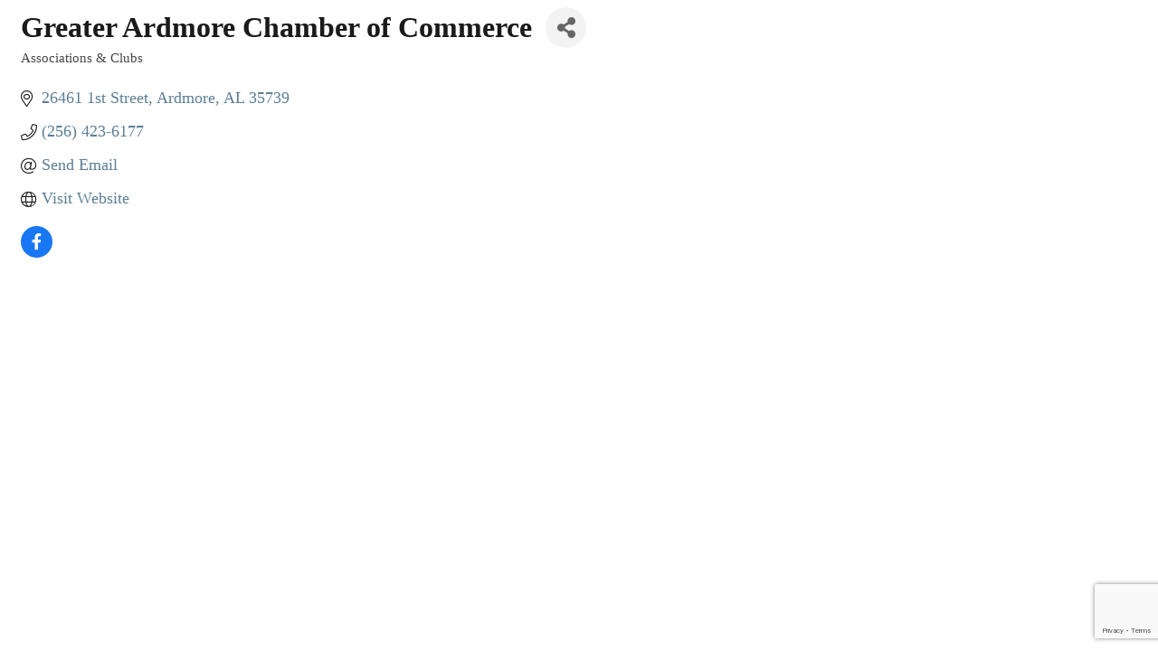

--- FILE ---
content_type: text/html; charset=utf-8
request_url: https://www.google.com/recaptcha/enterprise/anchor?ar=1&k=6LfI_T8rAAAAAMkWHrLP_GfSf3tLy9tKa839wcWa&co=aHR0cHM6Ly9tZW1iZXJzLmdpbGVzY291bnR5Y2hhbWJlci5jb206NDQz&hl=en&v=PoyoqOPhxBO7pBk68S4YbpHZ&size=invisible&anchor-ms=20000&execute-ms=30000&cb=uqkxupvkfxz9
body_size: 48653
content:
<!DOCTYPE HTML><html dir="ltr" lang="en"><head><meta http-equiv="Content-Type" content="text/html; charset=UTF-8">
<meta http-equiv="X-UA-Compatible" content="IE=edge">
<title>reCAPTCHA</title>
<style type="text/css">
/* cyrillic-ext */
@font-face {
  font-family: 'Roboto';
  font-style: normal;
  font-weight: 400;
  font-stretch: 100%;
  src: url(//fonts.gstatic.com/s/roboto/v48/KFO7CnqEu92Fr1ME7kSn66aGLdTylUAMa3GUBHMdazTgWw.woff2) format('woff2');
  unicode-range: U+0460-052F, U+1C80-1C8A, U+20B4, U+2DE0-2DFF, U+A640-A69F, U+FE2E-FE2F;
}
/* cyrillic */
@font-face {
  font-family: 'Roboto';
  font-style: normal;
  font-weight: 400;
  font-stretch: 100%;
  src: url(//fonts.gstatic.com/s/roboto/v48/KFO7CnqEu92Fr1ME7kSn66aGLdTylUAMa3iUBHMdazTgWw.woff2) format('woff2');
  unicode-range: U+0301, U+0400-045F, U+0490-0491, U+04B0-04B1, U+2116;
}
/* greek-ext */
@font-face {
  font-family: 'Roboto';
  font-style: normal;
  font-weight: 400;
  font-stretch: 100%;
  src: url(//fonts.gstatic.com/s/roboto/v48/KFO7CnqEu92Fr1ME7kSn66aGLdTylUAMa3CUBHMdazTgWw.woff2) format('woff2');
  unicode-range: U+1F00-1FFF;
}
/* greek */
@font-face {
  font-family: 'Roboto';
  font-style: normal;
  font-weight: 400;
  font-stretch: 100%;
  src: url(//fonts.gstatic.com/s/roboto/v48/KFO7CnqEu92Fr1ME7kSn66aGLdTylUAMa3-UBHMdazTgWw.woff2) format('woff2');
  unicode-range: U+0370-0377, U+037A-037F, U+0384-038A, U+038C, U+038E-03A1, U+03A3-03FF;
}
/* math */
@font-face {
  font-family: 'Roboto';
  font-style: normal;
  font-weight: 400;
  font-stretch: 100%;
  src: url(//fonts.gstatic.com/s/roboto/v48/KFO7CnqEu92Fr1ME7kSn66aGLdTylUAMawCUBHMdazTgWw.woff2) format('woff2');
  unicode-range: U+0302-0303, U+0305, U+0307-0308, U+0310, U+0312, U+0315, U+031A, U+0326-0327, U+032C, U+032F-0330, U+0332-0333, U+0338, U+033A, U+0346, U+034D, U+0391-03A1, U+03A3-03A9, U+03B1-03C9, U+03D1, U+03D5-03D6, U+03F0-03F1, U+03F4-03F5, U+2016-2017, U+2034-2038, U+203C, U+2040, U+2043, U+2047, U+2050, U+2057, U+205F, U+2070-2071, U+2074-208E, U+2090-209C, U+20D0-20DC, U+20E1, U+20E5-20EF, U+2100-2112, U+2114-2115, U+2117-2121, U+2123-214F, U+2190, U+2192, U+2194-21AE, U+21B0-21E5, U+21F1-21F2, U+21F4-2211, U+2213-2214, U+2216-22FF, U+2308-230B, U+2310, U+2319, U+231C-2321, U+2336-237A, U+237C, U+2395, U+239B-23B7, U+23D0, U+23DC-23E1, U+2474-2475, U+25AF, U+25B3, U+25B7, U+25BD, U+25C1, U+25CA, U+25CC, U+25FB, U+266D-266F, U+27C0-27FF, U+2900-2AFF, U+2B0E-2B11, U+2B30-2B4C, U+2BFE, U+3030, U+FF5B, U+FF5D, U+1D400-1D7FF, U+1EE00-1EEFF;
}
/* symbols */
@font-face {
  font-family: 'Roboto';
  font-style: normal;
  font-weight: 400;
  font-stretch: 100%;
  src: url(//fonts.gstatic.com/s/roboto/v48/KFO7CnqEu92Fr1ME7kSn66aGLdTylUAMaxKUBHMdazTgWw.woff2) format('woff2');
  unicode-range: U+0001-000C, U+000E-001F, U+007F-009F, U+20DD-20E0, U+20E2-20E4, U+2150-218F, U+2190, U+2192, U+2194-2199, U+21AF, U+21E6-21F0, U+21F3, U+2218-2219, U+2299, U+22C4-22C6, U+2300-243F, U+2440-244A, U+2460-24FF, U+25A0-27BF, U+2800-28FF, U+2921-2922, U+2981, U+29BF, U+29EB, U+2B00-2BFF, U+4DC0-4DFF, U+FFF9-FFFB, U+10140-1018E, U+10190-1019C, U+101A0, U+101D0-101FD, U+102E0-102FB, U+10E60-10E7E, U+1D2C0-1D2D3, U+1D2E0-1D37F, U+1F000-1F0FF, U+1F100-1F1AD, U+1F1E6-1F1FF, U+1F30D-1F30F, U+1F315, U+1F31C, U+1F31E, U+1F320-1F32C, U+1F336, U+1F378, U+1F37D, U+1F382, U+1F393-1F39F, U+1F3A7-1F3A8, U+1F3AC-1F3AF, U+1F3C2, U+1F3C4-1F3C6, U+1F3CA-1F3CE, U+1F3D4-1F3E0, U+1F3ED, U+1F3F1-1F3F3, U+1F3F5-1F3F7, U+1F408, U+1F415, U+1F41F, U+1F426, U+1F43F, U+1F441-1F442, U+1F444, U+1F446-1F449, U+1F44C-1F44E, U+1F453, U+1F46A, U+1F47D, U+1F4A3, U+1F4B0, U+1F4B3, U+1F4B9, U+1F4BB, U+1F4BF, U+1F4C8-1F4CB, U+1F4D6, U+1F4DA, U+1F4DF, U+1F4E3-1F4E6, U+1F4EA-1F4ED, U+1F4F7, U+1F4F9-1F4FB, U+1F4FD-1F4FE, U+1F503, U+1F507-1F50B, U+1F50D, U+1F512-1F513, U+1F53E-1F54A, U+1F54F-1F5FA, U+1F610, U+1F650-1F67F, U+1F687, U+1F68D, U+1F691, U+1F694, U+1F698, U+1F6AD, U+1F6B2, U+1F6B9-1F6BA, U+1F6BC, U+1F6C6-1F6CF, U+1F6D3-1F6D7, U+1F6E0-1F6EA, U+1F6F0-1F6F3, U+1F6F7-1F6FC, U+1F700-1F7FF, U+1F800-1F80B, U+1F810-1F847, U+1F850-1F859, U+1F860-1F887, U+1F890-1F8AD, U+1F8B0-1F8BB, U+1F8C0-1F8C1, U+1F900-1F90B, U+1F93B, U+1F946, U+1F984, U+1F996, U+1F9E9, U+1FA00-1FA6F, U+1FA70-1FA7C, U+1FA80-1FA89, U+1FA8F-1FAC6, U+1FACE-1FADC, U+1FADF-1FAE9, U+1FAF0-1FAF8, U+1FB00-1FBFF;
}
/* vietnamese */
@font-face {
  font-family: 'Roboto';
  font-style: normal;
  font-weight: 400;
  font-stretch: 100%;
  src: url(//fonts.gstatic.com/s/roboto/v48/KFO7CnqEu92Fr1ME7kSn66aGLdTylUAMa3OUBHMdazTgWw.woff2) format('woff2');
  unicode-range: U+0102-0103, U+0110-0111, U+0128-0129, U+0168-0169, U+01A0-01A1, U+01AF-01B0, U+0300-0301, U+0303-0304, U+0308-0309, U+0323, U+0329, U+1EA0-1EF9, U+20AB;
}
/* latin-ext */
@font-face {
  font-family: 'Roboto';
  font-style: normal;
  font-weight: 400;
  font-stretch: 100%;
  src: url(//fonts.gstatic.com/s/roboto/v48/KFO7CnqEu92Fr1ME7kSn66aGLdTylUAMa3KUBHMdazTgWw.woff2) format('woff2');
  unicode-range: U+0100-02BA, U+02BD-02C5, U+02C7-02CC, U+02CE-02D7, U+02DD-02FF, U+0304, U+0308, U+0329, U+1D00-1DBF, U+1E00-1E9F, U+1EF2-1EFF, U+2020, U+20A0-20AB, U+20AD-20C0, U+2113, U+2C60-2C7F, U+A720-A7FF;
}
/* latin */
@font-face {
  font-family: 'Roboto';
  font-style: normal;
  font-weight: 400;
  font-stretch: 100%;
  src: url(//fonts.gstatic.com/s/roboto/v48/KFO7CnqEu92Fr1ME7kSn66aGLdTylUAMa3yUBHMdazQ.woff2) format('woff2');
  unicode-range: U+0000-00FF, U+0131, U+0152-0153, U+02BB-02BC, U+02C6, U+02DA, U+02DC, U+0304, U+0308, U+0329, U+2000-206F, U+20AC, U+2122, U+2191, U+2193, U+2212, U+2215, U+FEFF, U+FFFD;
}
/* cyrillic-ext */
@font-face {
  font-family: 'Roboto';
  font-style: normal;
  font-weight: 500;
  font-stretch: 100%;
  src: url(//fonts.gstatic.com/s/roboto/v48/KFO7CnqEu92Fr1ME7kSn66aGLdTylUAMa3GUBHMdazTgWw.woff2) format('woff2');
  unicode-range: U+0460-052F, U+1C80-1C8A, U+20B4, U+2DE0-2DFF, U+A640-A69F, U+FE2E-FE2F;
}
/* cyrillic */
@font-face {
  font-family: 'Roboto';
  font-style: normal;
  font-weight: 500;
  font-stretch: 100%;
  src: url(//fonts.gstatic.com/s/roboto/v48/KFO7CnqEu92Fr1ME7kSn66aGLdTylUAMa3iUBHMdazTgWw.woff2) format('woff2');
  unicode-range: U+0301, U+0400-045F, U+0490-0491, U+04B0-04B1, U+2116;
}
/* greek-ext */
@font-face {
  font-family: 'Roboto';
  font-style: normal;
  font-weight: 500;
  font-stretch: 100%;
  src: url(//fonts.gstatic.com/s/roboto/v48/KFO7CnqEu92Fr1ME7kSn66aGLdTylUAMa3CUBHMdazTgWw.woff2) format('woff2');
  unicode-range: U+1F00-1FFF;
}
/* greek */
@font-face {
  font-family: 'Roboto';
  font-style: normal;
  font-weight: 500;
  font-stretch: 100%;
  src: url(//fonts.gstatic.com/s/roboto/v48/KFO7CnqEu92Fr1ME7kSn66aGLdTylUAMa3-UBHMdazTgWw.woff2) format('woff2');
  unicode-range: U+0370-0377, U+037A-037F, U+0384-038A, U+038C, U+038E-03A1, U+03A3-03FF;
}
/* math */
@font-face {
  font-family: 'Roboto';
  font-style: normal;
  font-weight: 500;
  font-stretch: 100%;
  src: url(//fonts.gstatic.com/s/roboto/v48/KFO7CnqEu92Fr1ME7kSn66aGLdTylUAMawCUBHMdazTgWw.woff2) format('woff2');
  unicode-range: U+0302-0303, U+0305, U+0307-0308, U+0310, U+0312, U+0315, U+031A, U+0326-0327, U+032C, U+032F-0330, U+0332-0333, U+0338, U+033A, U+0346, U+034D, U+0391-03A1, U+03A3-03A9, U+03B1-03C9, U+03D1, U+03D5-03D6, U+03F0-03F1, U+03F4-03F5, U+2016-2017, U+2034-2038, U+203C, U+2040, U+2043, U+2047, U+2050, U+2057, U+205F, U+2070-2071, U+2074-208E, U+2090-209C, U+20D0-20DC, U+20E1, U+20E5-20EF, U+2100-2112, U+2114-2115, U+2117-2121, U+2123-214F, U+2190, U+2192, U+2194-21AE, U+21B0-21E5, U+21F1-21F2, U+21F4-2211, U+2213-2214, U+2216-22FF, U+2308-230B, U+2310, U+2319, U+231C-2321, U+2336-237A, U+237C, U+2395, U+239B-23B7, U+23D0, U+23DC-23E1, U+2474-2475, U+25AF, U+25B3, U+25B7, U+25BD, U+25C1, U+25CA, U+25CC, U+25FB, U+266D-266F, U+27C0-27FF, U+2900-2AFF, U+2B0E-2B11, U+2B30-2B4C, U+2BFE, U+3030, U+FF5B, U+FF5D, U+1D400-1D7FF, U+1EE00-1EEFF;
}
/* symbols */
@font-face {
  font-family: 'Roboto';
  font-style: normal;
  font-weight: 500;
  font-stretch: 100%;
  src: url(//fonts.gstatic.com/s/roboto/v48/KFO7CnqEu92Fr1ME7kSn66aGLdTylUAMaxKUBHMdazTgWw.woff2) format('woff2');
  unicode-range: U+0001-000C, U+000E-001F, U+007F-009F, U+20DD-20E0, U+20E2-20E4, U+2150-218F, U+2190, U+2192, U+2194-2199, U+21AF, U+21E6-21F0, U+21F3, U+2218-2219, U+2299, U+22C4-22C6, U+2300-243F, U+2440-244A, U+2460-24FF, U+25A0-27BF, U+2800-28FF, U+2921-2922, U+2981, U+29BF, U+29EB, U+2B00-2BFF, U+4DC0-4DFF, U+FFF9-FFFB, U+10140-1018E, U+10190-1019C, U+101A0, U+101D0-101FD, U+102E0-102FB, U+10E60-10E7E, U+1D2C0-1D2D3, U+1D2E0-1D37F, U+1F000-1F0FF, U+1F100-1F1AD, U+1F1E6-1F1FF, U+1F30D-1F30F, U+1F315, U+1F31C, U+1F31E, U+1F320-1F32C, U+1F336, U+1F378, U+1F37D, U+1F382, U+1F393-1F39F, U+1F3A7-1F3A8, U+1F3AC-1F3AF, U+1F3C2, U+1F3C4-1F3C6, U+1F3CA-1F3CE, U+1F3D4-1F3E0, U+1F3ED, U+1F3F1-1F3F3, U+1F3F5-1F3F7, U+1F408, U+1F415, U+1F41F, U+1F426, U+1F43F, U+1F441-1F442, U+1F444, U+1F446-1F449, U+1F44C-1F44E, U+1F453, U+1F46A, U+1F47D, U+1F4A3, U+1F4B0, U+1F4B3, U+1F4B9, U+1F4BB, U+1F4BF, U+1F4C8-1F4CB, U+1F4D6, U+1F4DA, U+1F4DF, U+1F4E3-1F4E6, U+1F4EA-1F4ED, U+1F4F7, U+1F4F9-1F4FB, U+1F4FD-1F4FE, U+1F503, U+1F507-1F50B, U+1F50D, U+1F512-1F513, U+1F53E-1F54A, U+1F54F-1F5FA, U+1F610, U+1F650-1F67F, U+1F687, U+1F68D, U+1F691, U+1F694, U+1F698, U+1F6AD, U+1F6B2, U+1F6B9-1F6BA, U+1F6BC, U+1F6C6-1F6CF, U+1F6D3-1F6D7, U+1F6E0-1F6EA, U+1F6F0-1F6F3, U+1F6F7-1F6FC, U+1F700-1F7FF, U+1F800-1F80B, U+1F810-1F847, U+1F850-1F859, U+1F860-1F887, U+1F890-1F8AD, U+1F8B0-1F8BB, U+1F8C0-1F8C1, U+1F900-1F90B, U+1F93B, U+1F946, U+1F984, U+1F996, U+1F9E9, U+1FA00-1FA6F, U+1FA70-1FA7C, U+1FA80-1FA89, U+1FA8F-1FAC6, U+1FACE-1FADC, U+1FADF-1FAE9, U+1FAF0-1FAF8, U+1FB00-1FBFF;
}
/* vietnamese */
@font-face {
  font-family: 'Roboto';
  font-style: normal;
  font-weight: 500;
  font-stretch: 100%;
  src: url(//fonts.gstatic.com/s/roboto/v48/KFO7CnqEu92Fr1ME7kSn66aGLdTylUAMa3OUBHMdazTgWw.woff2) format('woff2');
  unicode-range: U+0102-0103, U+0110-0111, U+0128-0129, U+0168-0169, U+01A0-01A1, U+01AF-01B0, U+0300-0301, U+0303-0304, U+0308-0309, U+0323, U+0329, U+1EA0-1EF9, U+20AB;
}
/* latin-ext */
@font-face {
  font-family: 'Roboto';
  font-style: normal;
  font-weight: 500;
  font-stretch: 100%;
  src: url(//fonts.gstatic.com/s/roboto/v48/KFO7CnqEu92Fr1ME7kSn66aGLdTylUAMa3KUBHMdazTgWw.woff2) format('woff2');
  unicode-range: U+0100-02BA, U+02BD-02C5, U+02C7-02CC, U+02CE-02D7, U+02DD-02FF, U+0304, U+0308, U+0329, U+1D00-1DBF, U+1E00-1E9F, U+1EF2-1EFF, U+2020, U+20A0-20AB, U+20AD-20C0, U+2113, U+2C60-2C7F, U+A720-A7FF;
}
/* latin */
@font-face {
  font-family: 'Roboto';
  font-style: normal;
  font-weight: 500;
  font-stretch: 100%;
  src: url(//fonts.gstatic.com/s/roboto/v48/KFO7CnqEu92Fr1ME7kSn66aGLdTylUAMa3yUBHMdazQ.woff2) format('woff2');
  unicode-range: U+0000-00FF, U+0131, U+0152-0153, U+02BB-02BC, U+02C6, U+02DA, U+02DC, U+0304, U+0308, U+0329, U+2000-206F, U+20AC, U+2122, U+2191, U+2193, U+2212, U+2215, U+FEFF, U+FFFD;
}
/* cyrillic-ext */
@font-face {
  font-family: 'Roboto';
  font-style: normal;
  font-weight: 900;
  font-stretch: 100%;
  src: url(//fonts.gstatic.com/s/roboto/v48/KFO7CnqEu92Fr1ME7kSn66aGLdTylUAMa3GUBHMdazTgWw.woff2) format('woff2');
  unicode-range: U+0460-052F, U+1C80-1C8A, U+20B4, U+2DE0-2DFF, U+A640-A69F, U+FE2E-FE2F;
}
/* cyrillic */
@font-face {
  font-family: 'Roboto';
  font-style: normal;
  font-weight: 900;
  font-stretch: 100%;
  src: url(//fonts.gstatic.com/s/roboto/v48/KFO7CnqEu92Fr1ME7kSn66aGLdTylUAMa3iUBHMdazTgWw.woff2) format('woff2');
  unicode-range: U+0301, U+0400-045F, U+0490-0491, U+04B0-04B1, U+2116;
}
/* greek-ext */
@font-face {
  font-family: 'Roboto';
  font-style: normal;
  font-weight: 900;
  font-stretch: 100%;
  src: url(//fonts.gstatic.com/s/roboto/v48/KFO7CnqEu92Fr1ME7kSn66aGLdTylUAMa3CUBHMdazTgWw.woff2) format('woff2');
  unicode-range: U+1F00-1FFF;
}
/* greek */
@font-face {
  font-family: 'Roboto';
  font-style: normal;
  font-weight: 900;
  font-stretch: 100%;
  src: url(//fonts.gstatic.com/s/roboto/v48/KFO7CnqEu92Fr1ME7kSn66aGLdTylUAMa3-UBHMdazTgWw.woff2) format('woff2');
  unicode-range: U+0370-0377, U+037A-037F, U+0384-038A, U+038C, U+038E-03A1, U+03A3-03FF;
}
/* math */
@font-face {
  font-family: 'Roboto';
  font-style: normal;
  font-weight: 900;
  font-stretch: 100%;
  src: url(//fonts.gstatic.com/s/roboto/v48/KFO7CnqEu92Fr1ME7kSn66aGLdTylUAMawCUBHMdazTgWw.woff2) format('woff2');
  unicode-range: U+0302-0303, U+0305, U+0307-0308, U+0310, U+0312, U+0315, U+031A, U+0326-0327, U+032C, U+032F-0330, U+0332-0333, U+0338, U+033A, U+0346, U+034D, U+0391-03A1, U+03A3-03A9, U+03B1-03C9, U+03D1, U+03D5-03D6, U+03F0-03F1, U+03F4-03F5, U+2016-2017, U+2034-2038, U+203C, U+2040, U+2043, U+2047, U+2050, U+2057, U+205F, U+2070-2071, U+2074-208E, U+2090-209C, U+20D0-20DC, U+20E1, U+20E5-20EF, U+2100-2112, U+2114-2115, U+2117-2121, U+2123-214F, U+2190, U+2192, U+2194-21AE, U+21B0-21E5, U+21F1-21F2, U+21F4-2211, U+2213-2214, U+2216-22FF, U+2308-230B, U+2310, U+2319, U+231C-2321, U+2336-237A, U+237C, U+2395, U+239B-23B7, U+23D0, U+23DC-23E1, U+2474-2475, U+25AF, U+25B3, U+25B7, U+25BD, U+25C1, U+25CA, U+25CC, U+25FB, U+266D-266F, U+27C0-27FF, U+2900-2AFF, U+2B0E-2B11, U+2B30-2B4C, U+2BFE, U+3030, U+FF5B, U+FF5D, U+1D400-1D7FF, U+1EE00-1EEFF;
}
/* symbols */
@font-face {
  font-family: 'Roboto';
  font-style: normal;
  font-weight: 900;
  font-stretch: 100%;
  src: url(//fonts.gstatic.com/s/roboto/v48/KFO7CnqEu92Fr1ME7kSn66aGLdTylUAMaxKUBHMdazTgWw.woff2) format('woff2');
  unicode-range: U+0001-000C, U+000E-001F, U+007F-009F, U+20DD-20E0, U+20E2-20E4, U+2150-218F, U+2190, U+2192, U+2194-2199, U+21AF, U+21E6-21F0, U+21F3, U+2218-2219, U+2299, U+22C4-22C6, U+2300-243F, U+2440-244A, U+2460-24FF, U+25A0-27BF, U+2800-28FF, U+2921-2922, U+2981, U+29BF, U+29EB, U+2B00-2BFF, U+4DC0-4DFF, U+FFF9-FFFB, U+10140-1018E, U+10190-1019C, U+101A0, U+101D0-101FD, U+102E0-102FB, U+10E60-10E7E, U+1D2C0-1D2D3, U+1D2E0-1D37F, U+1F000-1F0FF, U+1F100-1F1AD, U+1F1E6-1F1FF, U+1F30D-1F30F, U+1F315, U+1F31C, U+1F31E, U+1F320-1F32C, U+1F336, U+1F378, U+1F37D, U+1F382, U+1F393-1F39F, U+1F3A7-1F3A8, U+1F3AC-1F3AF, U+1F3C2, U+1F3C4-1F3C6, U+1F3CA-1F3CE, U+1F3D4-1F3E0, U+1F3ED, U+1F3F1-1F3F3, U+1F3F5-1F3F7, U+1F408, U+1F415, U+1F41F, U+1F426, U+1F43F, U+1F441-1F442, U+1F444, U+1F446-1F449, U+1F44C-1F44E, U+1F453, U+1F46A, U+1F47D, U+1F4A3, U+1F4B0, U+1F4B3, U+1F4B9, U+1F4BB, U+1F4BF, U+1F4C8-1F4CB, U+1F4D6, U+1F4DA, U+1F4DF, U+1F4E3-1F4E6, U+1F4EA-1F4ED, U+1F4F7, U+1F4F9-1F4FB, U+1F4FD-1F4FE, U+1F503, U+1F507-1F50B, U+1F50D, U+1F512-1F513, U+1F53E-1F54A, U+1F54F-1F5FA, U+1F610, U+1F650-1F67F, U+1F687, U+1F68D, U+1F691, U+1F694, U+1F698, U+1F6AD, U+1F6B2, U+1F6B9-1F6BA, U+1F6BC, U+1F6C6-1F6CF, U+1F6D3-1F6D7, U+1F6E0-1F6EA, U+1F6F0-1F6F3, U+1F6F7-1F6FC, U+1F700-1F7FF, U+1F800-1F80B, U+1F810-1F847, U+1F850-1F859, U+1F860-1F887, U+1F890-1F8AD, U+1F8B0-1F8BB, U+1F8C0-1F8C1, U+1F900-1F90B, U+1F93B, U+1F946, U+1F984, U+1F996, U+1F9E9, U+1FA00-1FA6F, U+1FA70-1FA7C, U+1FA80-1FA89, U+1FA8F-1FAC6, U+1FACE-1FADC, U+1FADF-1FAE9, U+1FAF0-1FAF8, U+1FB00-1FBFF;
}
/* vietnamese */
@font-face {
  font-family: 'Roboto';
  font-style: normal;
  font-weight: 900;
  font-stretch: 100%;
  src: url(//fonts.gstatic.com/s/roboto/v48/KFO7CnqEu92Fr1ME7kSn66aGLdTylUAMa3OUBHMdazTgWw.woff2) format('woff2');
  unicode-range: U+0102-0103, U+0110-0111, U+0128-0129, U+0168-0169, U+01A0-01A1, U+01AF-01B0, U+0300-0301, U+0303-0304, U+0308-0309, U+0323, U+0329, U+1EA0-1EF9, U+20AB;
}
/* latin-ext */
@font-face {
  font-family: 'Roboto';
  font-style: normal;
  font-weight: 900;
  font-stretch: 100%;
  src: url(//fonts.gstatic.com/s/roboto/v48/KFO7CnqEu92Fr1ME7kSn66aGLdTylUAMa3KUBHMdazTgWw.woff2) format('woff2');
  unicode-range: U+0100-02BA, U+02BD-02C5, U+02C7-02CC, U+02CE-02D7, U+02DD-02FF, U+0304, U+0308, U+0329, U+1D00-1DBF, U+1E00-1E9F, U+1EF2-1EFF, U+2020, U+20A0-20AB, U+20AD-20C0, U+2113, U+2C60-2C7F, U+A720-A7FF;
}
/* latin */
@font-face {
  font-family: 'Roboto';
  font-style: normal;
  font-weight: 900;
  font-stretch: 100%;
  src: url(//fonts.gstatic.com/s/roboto/v48/KFO7CnqEu92Fr1ME7kSn66aGLdTylUAMa3yUBHMdazQ.woff2) format('woff2');
  unicode-range: U+0000-00FF, U+0131, U+0152-0153, U+02BB-02BC, U+02C6, U+02DA, U+02DC, U+0304, U+0308, U+0329, U+2000-206F, U+20AC, U+2122, U+2191, U+2193, U+2212, U+2215, U+FEFF, U+FFFD;
}

</style>
<link rel="stylesheet" type="text/css" href="https://www.gstatic.com/recaptcha/releases/PoyoqOPhxBO7pBk68S4YbpHZ/styles__ltr.css">
<script nonce="yBblogxK-hSQs3lGM5SAyg" type="text/javascript">window['__recaptcha_api'] = 'https://www.google.com/recaptcha/enterprise/';</script>
<script type="text/javascript" src="https://www.gstatic.com/recaptcha/releases/PoyoqOPhxBO7pBk68S4YbpHZ/recaptcha__en.js" nonce="yBblogxK-hSQs3lGM5SAyg">
      
    </script></head>
<body><div id="rc-anchor-alert" class="rc-anchor-alert"></div>
<input type="hidden" id="recaptcha-token" value="[base64]">
<script type="text/javascript" nonce="yBblogxK-hSQs3lGM5SAyg">
      recaptcha.anchor.Main.init("[\x22ainput\x22,[\x22bgdata\x22,\x22\x22,\[base64]/[base64]/[base64]/bmV3IHJbeF0oY1swXSk6RT09Mj9uZXcgclt4XShjWzBdLGNbMV0pOkU9PTM/bmV3IHJbeF0oY1swXSxjWzFdLGNbMl0pOkU9PTQ/[base64]/[base64]/[base64]/[base64]/[base64]/[base64]/[base64]/[base64]\x22,\[base64]\x22,\[base64]/CvcKVa1wow4/CsMK4wrZANcO3wqJfWDTCrHYsw4nCkMO2w4TDvFkhcw/CgFd7wqkDCMO4woHCgxbDkMOMw6EJwroMw69Tw4IewrvDg8OXw6XCrsOxPcK+w4dEw4nCpi4+YcOjDsKww6zDtMKtwqHDpsKVaMKgw6DCvyd3wpd/wptzUg/DvWHDoAVsdTMWw5t6OcOnPcKcw41WAsK8McOLag8Tw67CocK/w6PDkEPDhxHDin59w4ROwpZ3wprCkSRLwo3Chh86F8KFwrNbwpXCtcKTw6QYwpIsK8KsQETDv1RJMcKjLCMqwqXCi8O/[base64]/Dl0zCpsKow6YYX1Fpw4LCncO2wpMHw4XDsWrDhjfDl343w7bDocK5w7vDlMKSw5/[base64]/Cj1N2bxvCncKawr7DgFRuw6FNwqfCmXlAwqvCsV/[base64]/CrcK5LsK/w4Q3TSYYQMK1FcOfw5TCncKrwp9DeMKxR8OGw4NHw5/CnsKlDXrDuSUOwr5HMV5aw4zDtH3CisOhb2BYwr0aS1jDoMOIwo7CrsOZwo/CqcKFwoDDvRQiwr7DnFHDosKDwoc0aiPDu8Kdwr7Ci8Krwph1w5fDlS4DeF3DrCnCiWsmQ1DDhDwqwo7CpjAhNcOeK2JgacKHwqnDpsOnw6TDo1EqecKXI8KOEcOiwoAxMcKWKsKowqfDthjCosOWw5RuwqDCnQkrPivCosO5wr9WIDY/w5B3w5k0T8KLw5TCukIawrghBjrDgsKWwqNkw7XDpMK1e8K9S3VMBDR9b8ONwonChsKfBSdUw5cpw6bCv8OHw7kVw5rDjigbw4nCmRXCpHLCrMK9wqsAwp7Cv8O5wp0+w5vDj8OFw77Ds8OlTcO/dDjDghIdwrjCrcKowrlUw6/DrMONw4QLJCbDr8Oew5sjwrh9wpnDrxFWw5tewp/DoXZFwq4LG3fCoMKmw71RCXwFwobCi8O5PEgKCMKvw74Hw6BpXTVzRsOhwrI3FmB7ZxpXwqRCUsKfw6Rwwo5vw67CnMK8wp1XMMKME3XDocOlwqDCvcOSw6kdDcOsX8OMw6fCsR9pDcOQw77DrcOcwpICwonDnS4VYsKpQEESNcOAw4IMQsO/W8OTNEXCunBqOsK4TDLDo8OOEzDCiMKZw7jDhsKkK8OFwoPDp0XCgMKQw5HDlibCiG7ClMOHCsK3w4cjRz9VwpEPCQVHwonCj8KiwoDCjcKdwp/DgMKhwoxQYMObw7zCq8O+w5YRUSnDhFIpFVEZw4Aww6ZhwoXCqnHDv3tGG0rCnsKaSmnCi3DDrcKOGkbCjcKEw63DusKgHm8tElpOfcK3w6pIXy7CjX1Sw4/DlUZMw48wwprDt8OfHMO5w43DvsKGAXbCtMO4BsKXw6ZJwqbDgsKoLGnDmD0Pw7vDlFkISsK4UHpAw5DCiMKywo3Cj8KKJDDCuGAmKsO+BMKJa8OEwpNxBT3DjsOBw7nDosOgwqLClMKOwrQPOcKKwrbDssO6UArCvcKmX8Ofw4BqwrHChMKgwpJ/CcOVS8KPwqwuwp3ChsKeSFPDkMKfw5TDj1sPwq0facKJwpZEdU7DqsKVMkdBw6fCv1ZMwqXDkG7Cuy/[base64]/ISJrw4nCpMKCLlYmd8OrJMOaWR3CvVErwpHDkcKNwr0XASPDqMKVCsKlMV/[base64]/Cr8K+fU/DhGgNQcKYacObw5Biw7UeagdBwr1dw7I9U8OgMcKdwql3ScO4w7vDvcO+Ezdwwr03w4vDlHBcwpDDsMO3Cg/CnsOFw5guEsKuT8OmwrbClsKNLsOIWHwNwrYuLMOvYcK3w7zDty9Pwq1JExlXwoXDoMOEN8O9w4Vew4HDssO9wpjCpiRfMcOwb8OxPz/Du1rCtcOXwrvDosKnwpLDkcOmBWtJwrRjbyluX8OHRg3Cs8OAf8KSZsKuw7jCkkzDiVgzwpZKw4txwr7Du0VaFMOMwoDDmFNKw5AJH8KqwprCj8OSw4tvNMKWOTBuwoLDgcK7ZcK4eMKAC8Oxwpgfw4XCiCQuw4IrPhIGwpTDl8OvwrvDhXBVZsKHw5/DkcKEPcOqEcOfSCMdw44RwoXCr8K2w5HCrsObLMOpwq1KwqUNXMOCwpvClgtgYsOQFcOzwpN5KVfDjkvCu3fDpmbDlcKTw4pQw6jCvMO8w5JZPDjCuALDlQhrw5gpQmDCnVrDpcOmw746IgUnw6/CjcO0w4HDtcORTTwaw69Ww51XMGJ0R8OZfiDDn8OTw5DCksKEwqTDrMOVw6rCtS3Dj8KyFCrCuzEmG1VhwovDksO8AMKgAcKXA0rDgsKvwogjaMKjLmVSW8KYfsK/QwzDmzPDhsOPwrTCm8OqdsObwpjDgcKRw77DhEQWw7ccw7Q2HHRyXgZbw6vClHrDg1nCpiHCvyrDjVvCrwnDicOywoEYa2/[base64]/DncO8bAFIVQUIwpJFwonDs8Khwow+w77DjCguw5zDosOuwqrDscKBwqXCicK0YsKJLsKcFDwEQcKCPcOeD8O/w7BwwqogSik4LMKDw7w+LsOzw4LDlMKPw5kfP2jCm8OxC8KwwqnCrz7Chy8Uwr8SwoJCwow5J8OkS8Kdw44aSzzCtVHCtCnCgsO0BGR7TQ5Aw5DCtEE5NsK9wrsHwr5Cwp/CjRzDtcOxcMKhT8KqeMOYwrUpwq4/WF0BGnxzwr8sw54QwqBkNR/CksKKU8O7wo5vwoTCmcKmw6XCgmJVwpLCosK9KMO0wojCjsKrF1vCvVnCssKCwrfDssKIScONHmLCl8KtwprDgi7CsMOdGSzCtsKwYmclwrI5w5PDozPDvEbCisOvw5xaXgTDtFrDs8KhU8OFVsOlbcOwYynCm0pswoV/YsODGgQhfA0aw5DCncKWCHDDgcO8w4bDgcOEQkAgUzHDv8OwVsKCfnopLHlswqHCpDFyw5HDhMOUMwgww5fChMKjwr4xw6cEw4vCpU9nw7ZcNzpSwrPDvcKswqPClE/DgzxqdsKCBsOvw5TDiMOpw7IhQyZ0XhtOQ8KcV8OROcOCFnLCssKkX8KgNsKmwpDDrgzCuwVsaUsmwo3Cr8OFBlPCvcKMcx3Ch8Kbcl/DgBPDnmnCqTHCvcKgw5k7w6rCj0FscWDDvsO/csKnwrlJdUXCrsOkFSU4wpIrKTMwUBopw4vCocK/[base64]/DpMOONcKeXMOJZFAKw70INQbCiMKrRmwSw4jCgsKbIcOAZhTDsCnCiTBRfMK3T8O4asONCMOVfMKeFMKCw4vCpEnDhl/[base64]/CgRHCqUfCj2DCgksewoQETCsLSsKrw7nDoXHDmXErw6PDuhrDs8OsZMOEwp5RwovCusK9w7A1w7nCj8Ksw5MDw55SwqDCi8OYw4nCtWHDqQjCpMKlaxjDjMKrMsOCwpfColjDt8KOw6FTUcKGwrJKDcKeKMK+wpBPcMOSw4/[base64]/[base64]/[base64]/FsO0w4FYw71VwoInwpLDvC1/HRQILBNkKFHCi8OVHTMCK33DmE7Dq0bDosOJIQBrGFV0fMKFwpzDvURxHxgUw6LCocO8GsOZwq4IcsOJFnQ8P1nDvcKuJjbDlydGR8K7w7/CnsKsC8KZWcOOKl3DlcOWwp/Dgg7Ds2ZBRcKiwrnDqsOaw79Dw6ULw6rCnEXDljIuAsOmw57CjcOXDxR5RsKVw6ZOw7TDuVTCvMO7b30Iw4kwwpE/S8KQf19PccOYDsOqwrnDhERIw6liwq3Dp0Ihwoc9w4nDvMKvY8KTw7nCt3ZmwrAWMRY6wrbDr8KXw5/CicKWBgzCuW3CqcKcOzAmDCLDusKYMsKFWjE0YQwRF33Dm8OYNnsCHFIrwpXDuiHCv8KAw4RQwr3CpAI8w64WwoJeSS3DlsOhA8KowrrCmMKeccOjUcOtEwprJjA6Im8LwpLDoTXDjXY3ZQfDvsO8YlrDkcKsP0zCpFB/asKlbBjDpcKkwqTDqXIWeMKRbsOAwo4Owo/ChMKdZnsQwqTCv8Ohwol0Ny7Cj8Ozwo1+w7XCgMKKFMOCaGd0wojCn8KPw7RcwoTDgk7DnwIaKsK7wpAkOkwfBcKRcMKLwonDssKlw7PDv8Kvw4B6wofDusOeNsKePsOnVEHCmcOnwqMfwrMXw4FASB/CpWrCsSxtYsKfG1TCm8KCMcKFHSvCusKbQcOhWFXDs8OHYADDrxfCrsOjE8KSEhrDssKjSWU9W3VDfMOJGiQQwrh3WsK4wr98w5LChCEywrDCisKVw7/DqsKaJsKxdzsPAD8DTArDq8OPOnVWI8KfflvDs8KZw5LCuDcgwqXCusKpXhVew68YCcKfJsKASBzDhMKcwqg8PH/Dq8OxA8K/w5UuwrHDmTbCugXDjl1bw6c7woDDs8Oqwp46KnbCksOkwqzDojRXw6PDo8KNIcKiw4fDrjTDjcK7w4zCpcKVw7/CkMO0woPCkk7DmcOxw6VOPDxSwrDDo8OLw7XDtVE7NRHCnHBGX8KVM8Ohw7HDqMKdwoVtwol0UcOyeyXCtTXDilPDmMKLIsO4wqJpFsK+H8O4wpjCiMK5EMOAFMO1w5TCg0EnU8KCbCnDqWXDsH/[base64]/CpnXDgy7CiUBPwppjTQtFBMK/A8OxBR11fRx/HMK4wr/CkzjDpsOxw6LDrXjCksKywrISD3/CosK4OcKdcm1Cw5B8wojCv8OVwqXChMKLw5BKecOtw7t/V8OmYVx/NlfCp27CqRfDqsKAwrzChsK/wpbDlixALsOrVArDr8KwwoR5IjXCmVrDogHCosKVwo7DmcOow7B/L3TCszTCvm9mCMKUwpDDqSnCoFDCsGBjB8ORwrB/MSUgCcKawqFNw7jCoMOGw7ZwwpjDqHoIworCnE/[base64]/YsKEcQfCvU12wrxkw7TCrMOMwpzCmMKiA8Onwr55wrgiwpPCocODfldvQ0Zcwol3wo4Ewq7Cp8Kgw5HDpCjDm0XCscK5CgvClcKpScOpJcKYBMKaYyLDm8OuwognwobCoU9tFQvCuMKUw7YLdcKcSGHCjB/Dj1EjwoQ+YgJQwpIWY8OTS2vDoVDCi8KiwrMuw4Ykw6nDuG7Dn8KLw6ZRwoJMw7N9wrtkGT/CnMKuw58OWsOjacOawqthGjtOPD0TIcOawqAdw4HCiAkywqHDoRsCXsKXfsKIL8KHI8Kqw45xSsOMw5QCw5rDuiNvwrMsOcKrwpM6Ayddwr4VdGzDgHBpw4NaDcOQwqnCmsKcFTZowqtuSDXCqBTCqsKCw5sJwqZ+wo/[base64]/DkMOAEkjDtcO1w5hEw5RcCFNNJ8OQJARzwpLDvsKjRmlrX0R9XsKOcMOGRlPCuR00U8KmE8ONV3ERw4rDhMKZScO6w45SdUfDgGh9eULDl8OVw7zDgzDCnR3CoBzCi8ObLjlceMK3TSdPwpMSwr3CucO7GMKeNsKtEiBXwq7CqHcLH8Kfw7/Cm8KhDsK4w4vDr8OxYXIMCMO7H8OAwovCh3bDg8KNbXDCvsOKayTCgsOrcC0vwrBVwqs+wrTCuXnDl8OOw7ocecKYF8OyPMK7WcOoXsO4NsK1BcKUwosFw4gewr0Ywpx0fcKPZUfCqsOBcQ4/HkMIAcKQeMKwNcOyw41gY0TCgl7CjF7DocOOw5NZQTbDsMO4w6XCksOiw4jDr8O9wqciR8K7ZU1Vwo/ClsKxXgPCtAI2QcKmemPDqMKIwplFEMKDwqQ3w7TDvMKqHBoIwpvCp8KrOhkvw7bClyzDsmLDl8OYIsOVNQUTw7/DnTPCs2LDiTZGw4MILsOUwpvChAlcwolmwpBtZ8OkwoUxMw/DjBzDqcKTwr5fKsKTw4Vlw4VOwqF/w5FtwrEqw6fCvsKUB3vChmY9w5hswrvDvF/Dqg96w613w70nw59ww53DkmMwNsOrV8OAwr7ChcOEw48+wqzDp8Ozw5fDuHYWwr9ow4PDkiTCsHHDiAXCiiHCvcKxw5XDm8O2GCFXwo14w7zDk2LDkcKuwr7DoUZ/fHzCv8OVYHleNMOdYVkywobDpy7Cl8KiFW/ChMK8JcOMwo3Cm8Ohw4/Do8KbwrXCiEFvwqQgfcKJw40awpJGwqPCvRrDlsOUYTvDssOBbyzDuMOKcnpTL8OKVcKPwqPCpcOnw5fDuUUeBUvDrcK+wpNAwpDDhGbCkcKtw4XDlcOYwoEVw7rDi8K6SSnDly1SIy7DpQtDw5x3AH/[base64]/DmQXDo8KvPsKHCUh9WsO6RMO/eiIpQcOUJMOKwp7CmcOfwr3DoxJfw79Zw7vCk8OZDcK5bsKuHsOoIsOiWcKVw73DtmDCiXbDi3B8P8Odw6nCtcODwo7DpMKWR8OFwq7DmUw0BzPChAnCnx9FLcKow4HCswTDsGQuNMOSwr9Hwpd7WivCgAgzCcKww5/Cg8Ouw61vWcK9O8KBw5x7wrshwoPCiMKqw44bX0DCuMO7wo4gwqtGacO+e8Kmw4jDkw4mZcObBMKsw6rDrsO0YhpEw4vDrjnDvBPCuw1BPWU+PgjDgcO4PyILwq/[base64]/DjHIWw7Jkw67DiFXDh8O8FMOrwoHDsMOQY8ORw5ErUMKDwo0Swq5Ew5TDlcOdJ1crwrXDhMOiwoIVw7XCrgrDgsKnTA/DnARNwpvDl8KLw6p4woBPRsKBPAprJjVXN8KqR8KrwqtDCTjCh8OVJ2nCgsOWw5XDs8OhwqJffcKAdsK0K8KvbFUaw5oqFnzCs8K4w4cRw7UKf0pvwoPDuhjDrsOmw596woBMVMOONcKDwow7w5Qvwp/DhDLDvMKRPwobwpfCqDXCl2rCrnXDj1DCsDPCpcO6w697a8OVT1h1JsKoe8OBAzhxPAXDiQPDjsOKw7zCnCNaw7YcWmE0wpcQw61MwprCpD/CjF9FwoBdB3TDhsK1w5/Cs8OvPVNbYcKNE3omwqdvacKJQMOSfsKmwqtKw4fDjMOfw7Rcw6JFR8KIw4jDp17Drw46w5rChMOkZ8KkwqRgLAnCjhrCgMKWI8OwAcKHAVzCpEYPTMK6w53Cn8Kxwot5w7PCosOkAcOVMkM9BcKkNRNrQV7CssKew4UPwoPDtxnDl8K0eMKww78HfsKvw5XChsODGy/DrHXDsMK3acO1wpLCqinCiHEAOsOTdMKNwonDhGXDgsK8wqDCvMKHwqckGXzCusKeG2MOb8K5w7c9w6YmwonCn3JAw74Kwo/CvAYRcHwmLVXCrMOOIsKUVAI9w79LScOpwqAmCsKMwqI2w6LDq1EEZ8KmD24yHsOlbXbCqX7Cg8KlShTDiBYOwodSdhgfw5DDhi3CoUtyP2wdw73Dswhbwq1QwqRXw5NKCMKWw6LDn3rDncO2w7XDtcOpwppgMMOBw7MKw6Auw4UtUsObP8Ocw73DgcKXwq7Dnj/CpsKlw6fDj8KEw41kYlArwr3CoVrDq8KAIXJwZsKuSxFLwr3DncOuwoHCjwdkwoJlw5RuwpTCu8KmIHVyw4XClMO4BMKAw7Nae3PCp8K0SQ0nw44hRsOuwqHDrQPCoHPCgcOII0XDgsOVw4nDnMKhc3zCtsKTwoICUB/Cn8KQw4kJwr/DkFlhfXPDtATChcO/LSzCssKCC390L8O0I8ObGMOBwo0Nw7HCmSxSJcKLHsOCB8KtN8OccWLCh3DCpnXDv8KPHcOVOcKswqRhc8KuK8O0wrgBwpk5C2QwYcOLVAbCisK8wrLDlcK/w7jCtMOHEsKuScOCX8OhOcO8wo55wrrCtifCsSNRWnfCiMKmZUTDqgIAXm7DonUGw48wOsK8dmzCoSpCwp0Rwq/[base64]/Di8Kvw63CqMKjwoFbw7DDrz/[base64]/HMKYdzDDhsKJwprDjno2bns7w40qD8KOw73CosKkIGp7wpRrE8OHf2vDicKAw4tVQsK4e1fDn8OPIMK8KwooFMKtHDE/[base64]/CrMK4w7QMZU13wqXDjsOVQsOuOcKaQ8OhwrFiT34CHhl8QRnDtCnDowjCgsKBwrrCmjTDocOYWsKSQMOwNj1Uwp86JXwNwqYpwrXCq8OYwpZgSUfCpsOKwpvCixrDosOrwr5UUMO/wp4wDcOpTwTCigZvwpZ9UmLDuDvClhvCk8OFMcKCV3fDo8O9w63Dm0tZw7bCrsObwpjCmMOcWcKsBA1SDMKGw61oHzDCuFvCigHDuMOmFH8rwpZUJQRnXsKGwpTCscOyTm/CkC01RAkoAUzDl3ozNCfDllbCrBR9F2DCtMOEwqnDr8KGwoLCq2wXw6DCvMK3wqIqAcOSc8KDw5Y5wpdgwo/DisOJwqZ+K11wTcK7WCEPw6xsw4FZZBkPNhDCqyrClsKGwr1hMG8QwpnCosOEw68Aw4HCtMONwqUhQsOzZ3TDvgQHdWPDiGzCocOYwq0WwqMMKS83wpLCkAA6V3xzWcOiw4bDpCvDiMO/JsOAOhhqJHnCiF7CjMOzw77CnxHCjMKwEsOxw6oow7rDrcOZw7xCScOYGMOsw5rCmgBENjTDgAjCm3fCh8Kxe8OIITM8w692PQzCisKBKcKGw6Yrwr8Ew6gZwr7DjcKCwpvDvDcNFizDvsOIw7DCtMOzw7rDr3Z6wqFXw4bDkn/CgsOeZMKewp3DgMOcb8OvTCQFB8Orw4/DvQ7DisKfY8KNw5BZwoobwqXDoMOlw4jDtkDCscKjHMKNwrPDhcKuYMKpw6cww5Igw612M8KHwo5ww60zbVTDsmXDtcOGY8KKw7PDhnXCkRZ3SHLDksOEw7fDrsOdw6jCk8O6w5vDq3/CoHM/woJswpPDt8KuwpvDosOaw47CqzHDu8OfC29pcwl5w67DkRvDpcKeS8OIL8OLw5zCksOpN8Ogw6nCkFHDiMOwM8OoMTvCpFcCwotKwoNza8OowqbCtTAawoxNOTNsw5/Ctm7DiMKxeMOcw6TDlQo6VS/DrWhMSmbDoVU4w5IlasO5woFCQMKnwp4+wp8/EcK6LsKnw5XDtcKJwrInOnTCinHCpm4vcU8kw4wyw5vCscOfw5RvacOew6PCrQ3CjxvDo3fCpMKtwqZOw5fDqMOBQsKFS8KJwrc5wopkMAnDjMOFwrjDjMKpF3jCo8KIwrzDsTk5w4Q3w4w8w7h/AS9Jw6/ClMKLCn9mwp5YKGkBfMOQc8Opwqo+TUHDm8OUQiPCtF04DsORf3HCvcObXcKoEg05SwjDv8OkR1hwwqnCpArCpcK6ECfCuMOYPjRzwpBbwokYwq0Cw7tzHcKwJ2/Cj8OHPcODLjUfwpLDmyvCv8Ojw4kFw78JecO9w4ROw70BwprDv8K1wp8sCyBAw7vCncOgdcOKeFXChW9LwrzCo8K5w64EUBN0w5jDoMOMWDpnwoLCoMKMZsOww67DsH5hQl7Cm8O9TMKowonDmB3CjcOdwp7ChsORAnZvbsKAwr8vwpvCvsKOw7/CpCrDvsOxwrI9XsOAwqtQMsKywr9NcsKILcKCw6B/[base64]/XBjDlB3CkMKAwpJ7wqvDuVbDtMOFNsKWJUAsAMOVacKdMyfDr2vDpk5MasKOw6HCi8KdwpfDiRbDucO6w4rDlHvCtwRGw70lw7ILwoVJw7XDi8KKw6PDucOpwqsAbjN3K1TDuMOCwrAXSMKpTGUtwqEgwqTDnsKPwpI0w612wo/[base64]/w40Aw4vChz7Cs8KCasO7w5xlwolYwrgNLsO/FkTDuyIpw4nDq8OjWn7CtiFZwpghIcO6w43DolLCqcKqQi/DiMKaX1DDrsOvAAvCp3nDgUI5ScK2w619w7fClQTDsMKXwpjDmMObScO5woU1wqPDlMOPw4VAwrzCpcOwNcOkw69NfMOAIl1xw5fCnsO+woQpIybCuW7DrQQgVhlBw6fCu8OqwqDCssKSX8OSw6jDunhlLcK6w650wonCm8K6OkzCjcKIw7LCnXUJw7PCmGVowoJ/CcO/w78vLsOZTMOQDsO9OsOiw63DoDXCk8K4eEARDF7Dn8OkYsKICncVawUAw6ZVwq5jWsO4w4MmUxogY8OwZMKLw6vDvCPCuMOrwpfCjQDDpWrDrMKIOsOUwoJLVMK5XsKtNQ/[base64]/CusOjC8KQw7/[base64]/[base64]/wpYPRMKvw5N9wonDuALDl3/[base64]/CtcODJlw1wqLCmsOYwp1jw7/DgsKBw70GwrbCl3LDmUNMLUREw50bw6zCnS7Ct2fChkJVNkkcb8KeFsONwqjChBPDhAzCmMOtZF4jKsKuXCg5w6UXXDVrwo06wobCgcK7w6/Dt8O9ciREw7HCg8Ozw6FFC8K7JiDCq8OVw7QXwqIPT2jDnMOZLR5gJEPDkA3CnUQaw5sJwpgyIsOSwqRQfcOWw7AMd8KGw5EIDwgBcxMhwpXCpClMf3jCq1YyLMKzTiEML2l5XysmIcOlw6LDusKMw6tXwqIMccKmZsOdw7oGw6LDoMO4P182Ci/[base64]/[base64]/CnFVQw4ZpwrHCtzh3wr7ChS7DlCBbRy7DnBLDkT1+woIuY8K4HsKMJV3DvMOiwrfCpsKvwo/DpMOTAcKPRMOYwq5hwp3CmcKXwo0awrXDjcKXElvCtilswonDtybDrGXCgsKVwpUIwobChHTCmiVOAcO+w5fCu8KNLBDCrsKEwohPw7LDlTvCvcORWsOLwobDpMK8woUfFMOoDMO2w73CuWfClsKiw7zCphXDqWs/IMOEGsKiRcKvwos8woHCrXQRUsOnwprDuVcHT8O+woXDpcObP8Kew43DgcOnw5Z2flB7wpQKLcKww4rDoz8uwp7DuHDCnjDDk8K1w4UbScK3woRPKDNgw4LDrFRjU2szeMKJQsOVewnChm/Cv3UmDQgKw7fCqn8XMsOTBMORbRzDo3txFsKrw4sMT8OBwrtQVsKTw7TCiy4vBVdPMnUCX8Kgw7rDucKyHcOuwop4w4HCuxLCoQRrw4DCuErCmMK9woY9wrXCiRHCmBU8wr82w5rCqDEQwpQ/w6TCnFXCtxlOIXl6eBxrwqjCo8KRN8K3UmQUacObw5jCl8Ouw4fDrcOCwoABcj3Cix1dw4MuacKbwp3Duk/Dg8K4w4Quw6TCp8KRVTHClsKow6nDp0cmP2vCksOEwq95HUYcasOJw4TCi8ODDWcCwr/Ct8O8w73CtsKsw5g2CMOpVcOvw7kIw77DjDJobQpIFcO5Yl/CssOtWFVew4nCmMKlw75ePx/ChirCo8OqIsKiSxTCiFNuw4EoOVPDpcO4esKdP2x8WsKdPit1wpE0w77CjMKHEE/CnVIaw4fDtMOMw6BYwr/CqsKFwr/DnxjCpDh1woHCicODwq85L2Zjw5lOw4guw7PCoVVYd0LCtD/DlyxSLQMxCsKlbk80wqhIWgZkcAHDlVIkwpnDpcKmw443KgnDk0x5wqgUw4XCkSBrXcOASjdiwoVLOcOqw48Ww6bDlQccwqvDgsKbGRDDqh3DjUxuw4oTPcKZw6I7wqzCvMO/w6zCtzlhT8KzSMOsHzvCkl3Co8OWw79WB8OQwrQ6D8OnwoRdw7lxfsONH1TCiFPCo8KjJXAYw5gqEh/CmgZxwrPCksOWSMKfQ8OwfsK9w4LCi8OFw4Faw5lCZAzDmFd+Z013w5BFfcKhwoM7wo3DjxAYKcOLNB1YGsO1wo7DqDxowrRTI3HDhCzChSbCrWjDsMK3VMK9w6oNQiVnw7JRw5pdwoRPZkrDs8O0YBLDjxUbKMK/w6TDpjJXdSzDkWLDmsORwqAxwpZfNxZXIMK/wp8bwqZ0w5tYKg4HE8K2wrAUw4PCh8OYN8KFIHp9SMKtN0hELxLDj8OoZMKWF8K9BsKfwqbCk8KLw6I6w514w4/CqWRYQXF9woLDsMKiwrdPwqIAUX8xw5LDtUHDqsO/YU7CosOMw6/CvyXCmHDDhMKTI8OBQsO/ScKtwrgVwq1oFgrCpcOrZcK2PXZRAcKgBMKsw67CjsOAw5gFRmLCn8KDwplgS8KIw5PDs0jCgUB8w7pywpYAw7XCqVxFwqfDkFjDu8KfTlM9b3Mlw6zCmEI4w4cYZSIqTy5vwq9hwqHCtBzDvT7ChlZ4w6cpwqI+wqhzfMKgC2XDj1/Ds8KYwpNNDnN8w7zCtzoRRcK2b8KlIsOtJUEpJcKfJzNTwpEpwqhbY8KZwqPCqsKxTMOjw4rDlFRrKHPCnm3CusKPNk3DrsO4VBJZGMKywoNoFBzDmlfClx7DiMOFIiTCrsO2wol9FRczM1/DnwrClsKiFQ1Owq5ZKynDo8Kfw7Vdw4xlfMKFw5s1w4jCkcOuw4o8GHJfdT7DtsKvThPCp8KKw5vCuMKbw5w3OMOXN1Bea1/Do8OKwqhZH1bCksKZwq58SB1AwpEQMmrCqRfCtmsnw5vDhkfCo8KXPsK4w48vwo8qcDgiT3ckw6DDjgoSw63CgirDjDNDHmjCv8OsbR3Cn8OtfcOVwqYxwr/Dh0E+wpYxw6F4w5jDs8KHUGHCiMKDw7bDtTXDuMO1w6TDkcOvcMOSw7rDghYcGMOtw6ZXNmYzwoTDpX/[base64]/DgwLDpcOxwr0aw5DCicK2BMKdD8OfPSfCtwQJw4XCisO7wqXDq8O4BsO3DC0/wpp9B2LDrsOuwq1Mw7zDhXnDkELCo8OwYsOJw7EDw5hWY0LCinDDgE1nKQHCrlHCqcKGXR7Ci15ww6rCsMOIw7bCvjRgwqRlE1DDhQkEw5fDq8OrA8Oybw0AB2HCmDzCu8KjwovDrcOywp/DlMKIwpFcw4XCpcOiQDRhwopSwqPDqS/DgMOyw4NiXcOaw681EMK/w6tKw50GKEzCvsKxAMOvZMOaworDqcOYwp1YelcMw4fDjENZblTCi8K0OzxJwrrDucK8w6g5EsOtFEEZHcKAIsO8wqLCtsKdK8KmwqbCtMKYQcKPAMOsbWlnw5MaeSZOHsO/JXosaQ7CkcOkw7xRLDJtFMKtw4bCmAUqBCV1CMKfw57ChcOgwonDm8KtCMO5w6zDpsKVUWHCncOXw6rDn8KKwq9eYcOgwrLChj/DpWHDh8ODwqTCg2TDjHUxBhkWw4QyFMOBK8Kuw4JVw6IVwrfDqcOaw6Adw57DnF9awqobRMK1ADbDjD0Aw6dcwrJ6SQXDv1Q2wrMiV8OAwo1YG8ORwro8w7BbccKxZnAFBMKuG8KkWFgFw4ZESnTDsMOQDcKXw4XCoBHDvH/CvMODw5TDnm91aMOjw73CtcONd8KVwqdWwqnDjcO6RsK6R8OXw5LDtcOyBU0HwoYlK8K7A8ORw7nDgMK2Ex9vDsKsQ8Ozw6smwr/DusOwDsO/c8KWKkDDvMKTwrh6QsKENzpMH8Ogw4hNwo0qJsO4GcO2wphBwog6w7jDlMO8eS/Di8OOwpVONBzDtMOmDsOQR3rChW/CosOXQXENAsKJEcK6O2kafMOsUsKQf8KIdMOqUCJEHn8PGcOkLx9MfDjDjGBTw6tiCD9xS8O8Q0DDrAhbw7JIwqdZKXk0w7PCtMKLc3ZLwpZJw7BZw4/Doj/[base64]/Dky/Cuz7Co1VeQDQlw5fCtxoAwpjCg8OPwprDuHkOwoEEUSHDkThcwpXDnMOACCnCu8OAYyXCgTXCr8Omw5LDo8K1wrDDssKbdEzCmsOzYXQsfcOHwrLDmhYqb0xSZ8K7CcKafF/CiSfCmsORZn7CksKtDMKlY8Kmw6w7AMOGaMOaNw51FcKfwqVJQmjDksO9ScO0BsO1SGHDqMOtw4bDv8KaOSTDowtdw6ARw4HDp8OZw7Zhwq5uw7PCrcO5w6Iww5o8wpcOw6DCqMObwrfDuQfDkMO/LTHCvVPCthrCv3jCrcOADsOGGMONw5LDqcOAQxvCosOIw5YgYk/[base64]/DtMOrwrMawqF5wr/Ct3Q4BRhyCMKbw4pXwopJw7QPw7HCgcKFA8KIE8KTcn5dDWoSwp5JI8KIDMOFS8KDw5Utw601w7DCvDBsUcOnw4rDmcOnwoEgw6TCk3zDs8OwH8KVA0UrUnrCqcOsw53Cr8KhwoTCsBjDgm0TwqQlWsK+wpbDkjfCqcKZe8KHWRzDu8OdfRlZwr/[base64]/w5kcJcOPwozComF/UnYvwo3DjRPDkcKHwojCsX3Ck8KaMmrDhScwwq5Uwq/CsHTDqMKAwpnCpMKONWAdCMK7Y10Kw6TDjcOPXWcBw6QfwpHCo8KhZwVpCcObw6YHf8K3LwcqwobClsOdwrwwEsO6b8Kpw78xw40JPcOMwp4rwprCvcOgFRXCq8Knw7s5wpVtw6jDvcK4cWcYBMOtXcKBK1nDnUPDr8KKwqIlwqVFwpTDnHksRijCp8K2woLCpcKmw5/Cj3lvCkVdw5A1w4LDoEUqOyDCn3HDrMKBw7fDnGnDhcK2KUvCusKYaEvDosO4w486WMOQw5HCnE3Co8OgDcKKPsO1wqrDjG/CucKIQcOfw5DDsw0Vw6x5bcOEwrnDtGgBwrQZwojCgWjDrg9Ow67ChHDDkyYkFsOqGEzCvFNTOcKeHVMDBMKoOsK1ZCnCoyDDp8OcY0J0w714wrdEAMK4w5PDt8KwRELDk8ONw7ItwqwzwpBVBh/Cp8OqwoghwpXDkSvCn2zCt8OeLcKGcH57T2MOwrfCuTdsw6bDlMKLw5nDsgRWdFDCocOWWMKtwp5BBm89VcKSDMOhOCl/dn7DkMO5S3ojwoRGwox5K8Kzw7zCqcOpB8OKwplRTMO0worCm0jDiBF/[base64]/wpJ/QMOpIcOMPMOsBFzCr1TCknfCssO0LgDCgMKdYFPDk8ORScKSQ8OBRsOSwqTDrg3DpMOEwq0cMsKaVMOQRE8cQ8K7w5TDrcKywqMqwp/DumTCk8OlbjnDrMK1el5Sw5bDh8KEwpcBwpnCkhXCtMOcw70CwrXDr8KgPcK7w5I8ZmwgJ1DDuMKSNcKPwrrCvlHDj8Kowr/Cv8KfwpzDkypgDmTCiEzClikcCCR9wrcxdMK5FxN6w6bCpA3DogXDmMKgCsKzw6FifcO6w5DCpUDDoncIwrLCh8OiYW8Yw4/DsGNOJMKaEGvCnMOiLcOUw5gMwpkUw5k8w6bDiBTCu8KXw5Yjw7jChcK6w6NEWxTDhQPCv8OawoJ4w43CuTrCk8OXwqrCkxp3Z8KWwqJdw7o7w4pKXgDDo09VLmbCisOBwrTClUpGwrsKw5siwqXDusObbcKRIF/DgsOsw7zDvcOaCcKiQS7DpSluZsKEMVp7w5nCknzDg8OCwrQ7E0Efw5oXwrHCpMOewprDocKXw5oRJsOQwp5MwqrDgMOQEsO7w7IFSQnCmBLCvsK6wpHDhyVWwrluc8OOw7/[base64]/[base64]/CtU5Mwqcrc2lzw7bDjMOBw7B2w5zChhkvw5bCkV9+aMKWEcOqw5/[base64]/OzXCu8OSS8OMw7vClhgNwqfCimF4FsO/ZcK+ZEUwwprDrRxlw68YHB46IFsVS8KKfGFnwqs9w7XDsj0Gc1fCg2PCscOmXAEWwpNUwoxPa8OdEkB6w6/DjsKbw6E6wovDl3/DgsObIBQeWjQTwogiXMKkw7zDiwU+wqPDvzELcC7Dn8O4w5nCocO/wp0wwqDDgTJJwqPCosOGNsO7woERwoXDthHDpcKZPBV+PcKMwpgWUGoRw5EEPE8dNcOBBsO3w6/DrMOoCjE6GS07AsKrw5gEwoRkNinCswItwoPDlTMWw6g/w5XChAY4emfCmsO4w6FFLMOQwonDu07DpsOBwq7DisOZTsOSw7/CjGFvwrpMAMOuw7zDo8OjQXQOw5rDskHCtcOLADvDiMOtwofDisOgwpnCngHCnsKHwpnCinQPRGgUdmNkU8KIZhRFdllncRbDoyjDkGQpw4LDiT4SBsOQw6YEwobDuBPDox/Dh8Kiw6pVLxFzQsOwUEXCm8ODKF7DhsOlw49wwqwEO8O3w5hIZMOpZSBxH8ODwovDqGw6w5fCnUrDuynCvy7Cn8ONwo9Sw6zCkT3DuyROw6M+wqrDiMOgwrQ2SVrDkMK0ZjpsEmRtwrJIHU/Cv8O4ZsKHWFIVwrY/wqRgZsOKQMONw7bCkMKZw6nDhn0STcK8RH7CgnQLGQMmw5VUazJVdsKwKDplV3kTZ2dWFQwpC8KoPiVCw7DDk2rDtMOkw6osw6DCpxbDmCcsS8K6w4fDhGAbFMOjOy3CnsKywrEBw43Dl0UKwoLDisO4wrPDlsKCDcKGwp/Cmw5+LcKfwqZUwppYwqRFDBQKDXITF8KJwp/Dt8KgD8OrwrfCm25Xw77DjFUZwrQUw6ANw786cMK7acO3wqonMMKZwr0iFTJcwpJ1MwERwqssH8O+w6rDuTbDr8OVwobCsyzDrynCscK1JsOWIsKgwpQcwr8IH8KRwpkIR8KWwq4Fw4LDjhHDrWRTcjbCuSklW8Ocw6HDrsOhAF/CqFAxwrA9w4tqwpXClRVVS03DjsKQwq4pw67CosK3woZ7EEg+woLDkcOVwrnDicKAwrgbTsKpw73DkcKhEMKmA8O2Vjl3AMKZw6vCllxdw6bCp35uw6h6w7HCsDEKbMOaN8KMWcKUb8Odw6tYEMOiN3LDk8OMBcKVw68rSF7DvsKYw63CvQ/Dg3ZWTFRxGS8DwrLDoFrDr03CqcKgM0zCswHDj1HDmyPDksOaw6IUwp4ZYhoVwqrCmHMGw4rDsMOAw5jDlUF3w7bDtnYeX2JMw4ZIWcKvwq/CiFHDmVbDssK5w6gMwqZfQcKjw4HCiSc4w4xfPUcywo5BKyQ9VV1cw4VpTsKwSsKEG1M1WcKhQmHCsmXCrAbDkcKXwonCi8KlwqhOwrYsK8OXQMOtAQgYwp1OwodFKjbDjsK5MHx1w4LCjm/CmHfDlUvCoxvDoMObw680wrUXw55DbgXChCLDmmbDvsOlKQA7ZsKpA000EWTDlVVtFSrDlSNkWMOyw54gLh9KEQ7DgcOGBW4nw73DsCrDscOtw6sYMm7Dk8O4EWjDtxZEWsK8alQ2w4vDikbCucOvw5RXwr0VK8K7LnXCicK/w5hrX2PDkMKTRQnDiMKKV8OkwozCpyl8w5LCq0pLwrEqF8O+axLCrU/DuTXCsMKNNMOww60nTsOlasOGDsKFH8KBQGnCvzpcTsKqYsK7XAApwpbCt8OAwqQMD8OGe33DnMO5w7jCrXoRccOqwrZqwoonw6DCi0EYVMKVwqhrT8Oaw7ItbW10w67Do8OVHcK1wo3Ds8KUesK9Hj/CisO9w49Ow4fDjMKkw7HCqsKeTcOJUTYzwoJKb8KGX8KMMT4GwpgMbwDDt0ELNEoGw4DCisK5wrJ9wp/DvcOGcEbCgjPCpMKFN8Oyw5vCinTCq8OAE8ODA8OZRmkkw68hQMOPVMOfN8K6w7/[base64]/ChQfCn8OyLMObDFVUY8O7dg7CvMOUbMO8w5hzUMK5a17Cvns5W8KWwoHDsFDChsKbCTRZJBTChjVSw50DX8KCw6vDvxR5wp8ewqLDsADCrnXCoE7Ds8KOw51QIcKAP8K9w6EtwrzDijnDk8K/w7/DnsONDsK6fMOKDBcqwrDCnijCmR/DoXdSw6R1w4PCv8OOw5VcPcKbccOpw6PCsMKoU8OywrHCoALDtkTCm2DDmFZJwoEAJMOXw4hNd3sSw6PDgAlpchTDoRTDscOfUVoow6DCljnCgVJtw45EwrrDjcOdwqJFeMK5J8OCT8OZw44VwobCp0UedcKkNMKiw7XCqMO1wr/DusKgLcK2wojCp8KQw77ChsKpwrtCwpF9EwAyDMO2w7/CmsOFQUYFPwEAw5oFMgPCncOhZ8Oyw7jCjsOsw5/DkMOgH8OHICjDtcOeCMOYGDrDssKcw5l/wovDt8KKw4rDpxrDlkHDq8KkGjvClnLDp3dZwqPCu8Onw4wzwrTCnMKvJMKkwr/Cu8KXwrR4WsKew5nDmzzDskPDrQXDtBzDosOJbcKawojDoMOAwrjChMOxw4XDrmXChcKbOMOwWgjCncKvAcKiw4tAI0dMBcOcU8K5VC4YcwfDrMKwwozCr8OawqY0w50sGCTDvlfDoVXDuMOZw5bDmnU1w71xERFuw7jDoB/DkSBsJ1rDthd4w7vDhAnCmMKFwq7DsBfDn8OqwqNKwogxwqprwp7DkcKNw7jCpTh1NCN7UDsQwprDpsOZwpbClcKAw5vCi13DszUubA9VHsKRO1fClDZZw4/[base64]/[base64]/[base64]/[base64]/DjmbDgW3Dq8O6JMObwoTDhcK8w6vDucKgAjV9wqdWwpnDvA15wrjDpsOaw444w4FvwpzCu8KbcibDq2HDjsOZwoYuw4I7ZsKnw7XCr1XDlcO8w5bDh8O2VinDq8OIw5DDqjXCjsK6Q3PDil4dw4/[base64]/CokzDtsOjScKyDcOPch/CrMOrQMOZH8K1SCTDkgk5XXbClsOoDcO8w5XDuMKwAcOYw6oxwrE+wqLDoV9kWw/CumnCihoWC8OUbMOQSsO2IsOtHcKgwph3w53Dqy/[base64]/wpnCgsOnE8Kbw43CocOzWHw3QVIKUsKiEMOlw7bDjD/CgjFJw4vCqMKow5/DgDnDn3TDqCHCgWDCiXcNw6ImwqUew6tJwoDDsyYNw4R2w63CocODBsKWw45JVsKIw7XDlUnCn2MbawJPNcOoXVXCn8KJwpF/ew3Cl8KHMcOSDx02wql2RFNAHBgTwoh0U3gcw5Asw6V2acOtw7U0WsO4wrDCklNVbMKhwrLDq8O6S8OYPsOicljDqsKpw7Qiw5xpwp9bR8Kuw7dLw5bCv8KyE8KnLWbCvsKswozDqcKwQcOhWsO5w7AVwrQbbVoVwo/DjMODwrjCoTTDjMO5w78lw4/DoDHDnz1PAMObwrLDmT9UDkzCu0E7PsKRJsOgJcKrDljDlE9SwpfCj8OXOHHCiUcZf8OxJMK3wr0/bnzCuitxwq3CpzBqw4LDhRY2DsKmDsOFQ1/Ds8Olw7vDmjrDgS4yQcOMwoDDusOVDB7CssK8GcKOw4ZxcXLDp1UdwpPDtmM8wpFvw7AJw7zChMKxwo/DqC4Iwo/Dt3osG8KQflc6d8OkKkp/[base64]/b8K5KcK4O8KFIcK/D2dUw5tIw6LDgSkaExlFwr7Dq8KEPisAwqjCvkFYw6sOw5vCiXLCmCDCqA3DmMORScK5w5c2woJWw5RDIcOowoXCu1RGQsOwa3jDp0zDlMK4Xy7DqjVjbUdhYcKWLTMnwqEowqLDjl5XwqHDncKkw4HCogtkDsKAwrzDvsOOw7N/[base64]/Co0/Cn2hvwrl3PsKRwo/Do8K4NsK1bn/DjsKUacOrJ8ObOU/CssOtw4DCigXDuyk5woY6RsOrwoACw4HCr8O2GzzCh8O/[base64]/[base64]/DrMOUwrgpbMKWTsOewqBPwpJ3w4jDkzZXw40owq53fsOvJ0MNw6HCkcKJci/DhcOnw7FtwrdNwqAEcljCiUvDonfDuRohLRxaTsK5MsK/w6oRHjrDk8KqwrDCrcKZEArDozTCi8O1L8ORIQbCiMKDw5oEw4lqwqjDhzUlw6rCmCnCpcOxwqNWIkRew5pyw6HDvsOtRWXDty/CqMOsZMOGfjYIwo/DiGLCsShdBcOyw4pgGcOhcn07wqEoe8K5TMKfZcKEO0AAw58uw6/Dq8Klw6fDm8OLw7MbwqPDtcOPYcKVQcKUMiDCkzzCklrClHcrwonDj8OJw60CwofCosKiDMO/wqpsw6fCjcK/[base64]/[base64]/J8O7w5vDjXMiwozDo8OpwrbDqmsUFMOTwpsHExl1O8OBw6fDssOXwq9nE3wrw5A9w4zCtTnCrydIYcOnw6XCkQjCsMK1OsO8WcObwp9/wrNhGjcgwoo\\u003d\x22],null,[\x22conf\x22,null,\x226LfI_T8rAAAAAMkWHrLP_GfSf3tLy9tKa839wcWa\x22,0,null,null,null,1,[21,125,63,73,95,87,41,43,42,83,102,105,109,121],[1017145,275],0,null,null,null,null,0,null,0,null,700,1,null,0,\[base64]/76lBhnEnQkZnOKMAhmv8xEZ\x22,0,0,null,null,1,null,0,0,null,null,null,0],\x22https://members.gilescountychamber.com:443\x22,null,[3,1,1],null,null,null,1,3600,[\x22https://www.google.com/intl/en/policies/privacy/\x22,\x22https://www.google.com/intl/en/policies/terms/\x22],\x22MD7ZSFZ4ApcciEsVpD3GTsJYMP6A97VxcxaFhRRs9OU\\u003d\x22,1,0,null,1,1769179847770,0,0,[25,186,33],null,[225],\x22RC-EZpoyXtkXdkA6g\x22,null,null,null,null,null,\x220dAFcWeA64RnaHTrGKLhwNP8lSIlrfILDvqowBQN3Ll6-VUbrNFUqpO5-IEh1GFHkGlLJn9mtt9cljw8g3qeWEBbWyd5eX4HjMLA\x22,1769262647763]");
    </script></body></html>